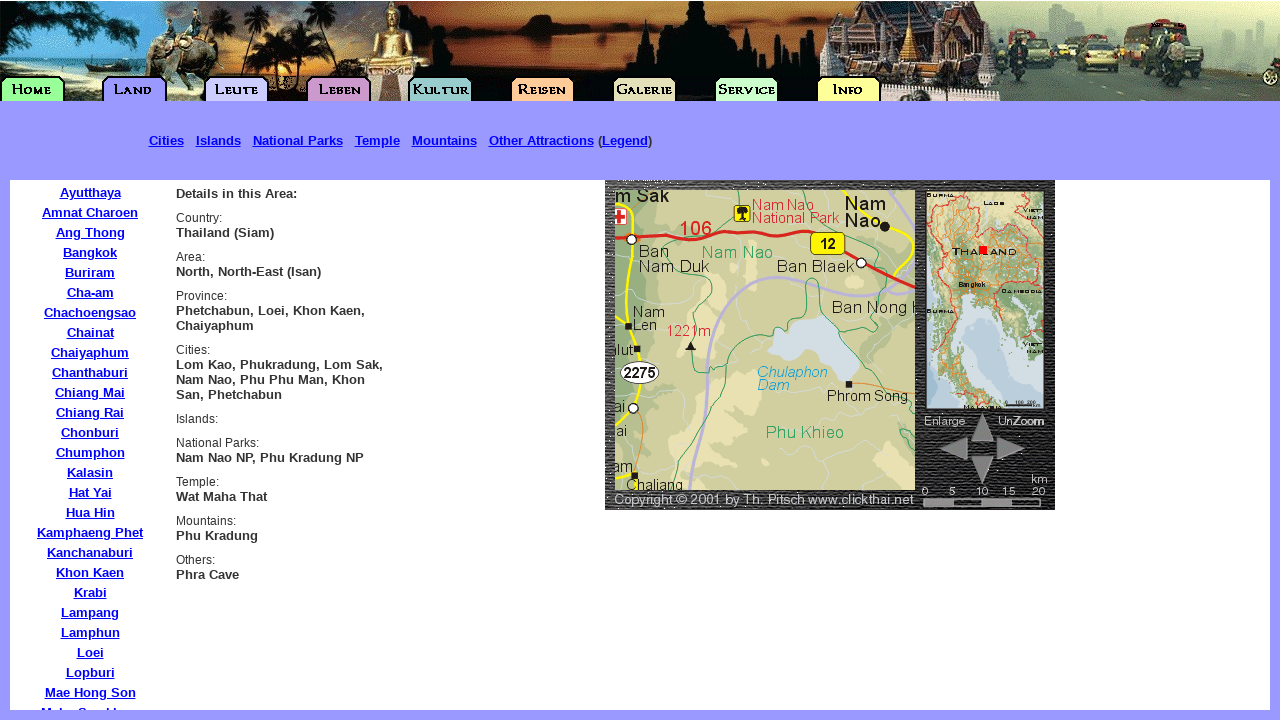

--- FILE ---
content_type: text/html
request_url: http://www.clickthai.de/cgi-bin/map.pl?1022627
body_size: 1752
content:
<!DOCTYPE HTML PUBLIC "-//W3C//DTD HTML 3.2 FINAL//EN">
<HTML>
<HEAD>
<META HTTP-EQUIV="Content-Type" CONTENT="text/html; charset=ISO-8859-1">
<META NAME="Author" CONTENT="Theodor Pitsch">
<META NAME="DESCRIPTION" CONTENT="Detailed Map of Thailand, with all provinces and cities and major attractions. In this area you can find: Phetchabun, Loei, Khon Kaen, Chaiyaphum">
<META NAME="KEYWORDS" CONTENT="Thailand, Siam, Bangkok, Phetchabun, Loei, Khon Kaen, Chaiyaphum">
<TITLE>Thailand, Bangkok, Phetchabun, Loei, Khon Kaen, Chaiyaphum</title>
<BASE TARGET="_parent">
<BASE HREF="http://www.clickthai.de/">
<link rel="stylesheet" href="../CT.css" type="text/css">
<SCRIPT LANGUAGE="JavaScript">
<!--
if (top == self) self.location.href = "http://www.clickthai.de/cgi-bin/MapIndex.pl?1022627";
// -->
</SCRIPT>

</HEAD>
<BODY BGCOLOR="#FFFFFF" TEXT="#000000" TOPMARGIN=0 LEFTMARGIN=0 MARGINWIDTH=0 MARGINHEIGHT=0>
<table width="100%" border="0" cellspacing="0" cellpadding="0">
  <tr> 
    <td width="20%" valign="top"> 
      <table width="100%" border="0" cellspacing="2" cellpadding="4">
        <tr> 
          <td valign="top" class="News">
            Details in this Area: <br>
          </td>
        </tr>
        <tr> 
          <td><span class="SubSize">Country:</span><br>
            <span class="News">Thailand (Siam)</span></td>
        </tr>
        <tr> 
          <td><span class="SubSize">Area:</span><br>
            <span class="News">North, North-East (Isan)</span></td>
        </tr>
        <tr> 
          <td><span class="SubSize">Province:</span><br>
            <span class="News">Phetchabun, Loei, Khon Kaen, Chaiyaphum</span></td>
        </tr>
        <tr> 
          <td><span class="SubSize">Cities:</span><br>
            <span class="News">Lom Kao, Phukradung, Lom Sak, Nam Nao, Phu Phu Man, Khon San, Phetchabun</span></td>
        </tr>
        <tr> 
          <td><span class="SubSize">Islands:</span><br>
              <span class="News"></span></td>
        </tr>
        <tr> 
          <td><span class="SubSize">National Parks:</span><br>
            <span class="News">Nam Nao NP, Phu Kradung NP</span></td>
        </tr>
        <tr> 
          <td><span class="SubSize">Temple:</span><br>
            <span class="News">Wat Maha That</span></td>
        </tr>
        <tr> 
          <td><span class="SubSize">Mountains:</span><br>
              <span class="News">Phu Kradung</span></td>
        </tr>
        <tr>
          <td><span class="SubSize">Others:</span><br>
            <span class="News">Phra Cave</span></td>
        </tr>
      </table>
    </td>
    <td valign="top"> 
<FORM ACTION="cgi-bin/map.pl" target="Map" METHOD="GET">
<table width="450" border="0" cellspacing="0" cellpadding="0" align="center">
  <tr>
    <td rowspan="4" width="10"><img src="http://www.clickthai.de/Map/Skin/mapsk0202.gif" width="10" height="330"></td>
    <td colspan="4" width="440"><img src="http://www.clickthai.de/Map/Skin/mapsk0201.gif" width="440" height="10"></td>
  </tr>
  <tr>
    <td rowspan="2" width="300" height="300">
      <table width="300" border="0" cellspacing="0" cellpadding="0">
        <tr>
          <td width="100" height="100"><a href="cgi-bin/map.pl?1022526" target="Map"><img src="http://www.clickthai.de/Map/02/25/26.PNG" width="100" height="100" border="0"></a></td>
          <td width="100" height="100"><a href="cgi-bin/map.pl?1022626" target="Map"><img src="http://www.clickthai.de/Map/02/26/26.PNG" width="100" height="100" border="0"></a></td>
          <td width="100" height="100"><a href="cgi-bin/map.pl?1022726" target="Map"><img src="http://www.clickthai.de/Map/02/27/26.PNG" width="100" height="100" border="0"></a></td>
        </tr>
        <tr>
          <td width="100" height="100"><a href="cgi-bin/map.pl?1022527" target="Map"><img src="http://www.clickthai.de/Map/02/25/27.PNG" width="100" height="100" border="0"></a></td>
          <td width="100" height="100"><a href="cgi-bin/map.pl?1022627" target="Map"><img src="http://www.clickthai.de/Map/02/26/27.PNG" width="100" height="100" border="0"></a></td>
          <td width="100" height="100"><a href="cgi-bin/map.pl?1022727" target="Map"><img src="http://www.clickthai.de/Map/02/27/27.PNG" width="100" height="100" border="0"></a></td>
        </tr>
        <tr>
          <td width="100" height="100"><a href="cgi-bin/map.pl?1022528" target="Map"><img src="http://www.clickthai.de/Map/02/25/28.PNG" width="100" height="100" border="0"></a></td>
          <td width="100" height="100"><a href="cgi-bin/map.pl?1022628" target="Map"><img src="http://www.clickthai.de/Map/02/26/28.PNG" width="100" height="100" border="0"></a></td>
          <td width="100" height="100"><a href="cgi-bin/map.pl?1022728" target="Map"><img src="http://www.clickthai.de/Map/02/27/28.PNG" width="100" height="100" border="0"></a></td>
        </tr>
      </table>
    </td>
    <td width="10" height="220"><img src="http://www.clickthai.de/Map/Skin/mapsk0204.gif" width="10" height="220"></td>
    <td width="120" height="220" background="http://www.clickthai.de/Map/thsmall.gif"><INPUT TYPE=image SRC="cgi-bin/getmpos.pl?1022627" width="120" height="220" BORDER=0 NAME="pos"></td>
    <td width="10" height="220"><img src="http://www.clickthai.de/Map/Skin/mapsk0205.gif" width="10" height="220"></td>
  </tr>
  <tr>
    <td colspan="3"><img src="http://www.clickthai.de/Map/02/mapsk0206.gif" width="140" height="80" usemap="#Navi" border="0"></td>
  </tr>
  <tr>
    <td width="300" height="20"><img src="http://www.clickthai.de/Map/Skin/mapsk0203.gif" width="300" height="20"></td>
    <td colspan="3"><img src="http://www.clickthai.de/Map/02/mapsk0207.gif" width="140" height="20"></td>
  </tr>
</table>
<INPUT TYPE="HIDDEN" NAME="size" VALUE="1">
<INPUT TYPE="HIDDEN" NAME="map" VALUE="02">
</form>
    </td>
  </tr>
</table>
<map name="Navi">
  <area shape="rect" coords="3,5,56,20" href="cgi-bin/map.pl?0022627" target="Map">
  <area shape="rect" coords="86,4,139,20" href="cgi-bin/map.pl?1011313" target="Map">
  <area shape="rect" coords="56,6,79,34" href="cgi-bin/map.pl?1022625" target="Map">
  <area shape="rect" coords="56,48,79,77" href="cgi-bin/map.pl?1022629" target="Map">
  <area shape="rect" coords="80,28,111,52" href="cgi-bin/map.pl?1022827" target="Map">
  <area shape="rect" coords="26,29,53,52" href="cgi-bin/map.pl?1022427" target="Map">
</map>
<script src="http://www.google-analytics.com/urchin.js" type="text/javascript">
</script>
<script type="text/javascript">
_uacct = "UA-399695-1";
urchinTracker();
</script>
</body>
</html>


--- FILE ---
content_type: text/html
request_url: http://www.clickthai.de/cgi-bin/MapIndex.pl?1022627
body_size: 652
content:
<!DOCTYPE HTML PUBLIC "-//W3C//DTD HTML 3.2 FINAL//EN">
<HTML>
<HEAD>
<META HTTP-EQUIV="Content-Type" CONTENT="text/html; charset=ISO-8859-1">
<META NAME="Author" CONTENT="Theodor Pitsch">
<TITLE>Thailand Map from ClickThai</TITLE>
</HEAD>
<frameset BORDER=0 FRAMESPACING=0 FRAMEBORDER=0 rows="180,*,10" cols="*"> 
  <frame src="../Map/header_map.html" SCROLLING=NO MARGINWIDTH="0" MARGINHEIGHT="01" FRAMEBORDER=NO BORDER="0" NORESIZE>
  <frameset cols="10,160,*,10">
      <frame src="../Map/rand.html" SCROLLING=NO MARGINWIDTH="0" MARGINHEIGHT="0" FRAMEBORDER=NO BORDER="0" NORESIZE>
      <FRAME NAME="Links" SRC="../Map/links_cities.html" SCROLLING=AUTO MARGINWIDTH=0 MARGINHEIGHT=0 FRAMEBORDER=YES BORDER="2">
      <FRAME NAME="Map" SRC="../cgi-bin/map.pl?1022627" SCROLLING=AUTO MARGINWIDTH=0 MARGINHEIGHT=0>
      <frame src="../Map/rand.html" SCROLLING=NO MARGINWIDTH="0" MARGINHEIGHT="0" FRAMEBORDER=NO BORDER="0" NORESIZE>
  </frameset>
  <frame src="../Map/unten.html" SCROLLING=NO MARGINWIDTH="2" MARGINHEIGHT="1" FRAMEBORDER=NO BORDER="0" NORESIZE>
</frameset>

<noframes>
<p>Thailand Map with move, zoom and print and two different sizes. Complete Map
  of the Kingdom of Thailand.</p>
<p>This map requires a modern browser with frame capabilities.</p>
<p>You can rent this map for your own site. Write to info@clickthai.net</p>
</noframes>
</HTML>


--- FILE ---
content_type: text/html
request_url: http://www.clickthai.de/cgi-bin/map.pl?1022627
body_size: 1752
content:
<!DOCTYPE HTML PUBLIC "-//W3C//DTD HTML 3.2 FINAL//EN">
<HTML>
<HEAD>
<META HTTP-EQUIV="Content-Type" CONTENT="text/html; charset=ISO-8859-1">
<META NAME="Author" CONTENT="Theodor Pitsch">
<META NAME="DESCRIPTION" CONTENT="Detailed Map of Thailand, with all provinces and cities and major attractions. In this area you can find: Phetchabun, Loei, Khon Kaen, Chaiyaphum">
<META NAME="KEYWORDS" CONTENT="Thailand, Siam, Bangkok, Phetchabun, Loei, Khon Kaen, Chaiyaphum">
<TITLE>Thailand, Bangkok, Phetchabun, Loei, Khon Kaen, Chaiyaphum</title>
<BASE TARGET="_parent">
<BASE HREF="http://www.clickthai.de/">
<link rel="stylesheet" href="../CT.css" type="text/css">
<SCRIPT LANGUAGE="JavaScript">
<!--
if (top == self) self.location.href = "http://www.clickthai.de/cgi-bin/MapIndex.pl?1022627";
// -->
</SCRIPT>

</HEAD>
<BODY BGCOLOR="#FFFFFF" TEXT="#000000" TOPMARGIN=0 LEFTMARGIN=0 MARGINWIDTH=0 MARGINHEIGHT=0>
<table width="100%" border="0" cellspacing="0" cellpadding="0">
  <tr> 
    <td width="20%" valign="top"> 
      <table width="100%" border="0" cellspacing="2" cellpadding="4">
        <tr> 
          <td valign="top" class="News">
            Details in this Area: <br>
          </td>
        </tr>
        <tr> 
          <td><span class="SubSize">Country:</span><br>
            <span class="News">Thailand (Siam)</span></td>
        </tr>
        <tr> 
          <td><span class="SubSize">Area:</span><br>
            <span class="News">North, North-East (Isan)</span></td>
        </tr>
        <tr> 
          <td><span class="SubSize">Province:</span><br>
            <span class="News">Phetchabun, Loei, Khon Kaen, Chaiyaphum</span></td>
        </tr>
        <tr> 
          <td><span class="SubSize">Cities:</span><br>
            <span class="News">Lom Kao, Phukradung, Lom Sak, Nam Nao, Phu Phu Man, Khon San, Phetchabun</span></td>
        </tr>
        <tr> 
          <td><span class="SubSize">Islands:</span><br>
              <span class="News"></span></td>
        </tr>
        <tr> 
          <td><span class="SubSize">National Parks:</span><br>
            <span class="News">Nam Nao NP, Phu Kradung NP</span></td>
        </tr>
        <tr> 
          <td><span class="SubSize">Temple:</span><br>
            <span class="News">Wat Maha That</span></td>
        </tr>
        <tr> 
          <td><span class="SubSize">Mountains:</span><br>
              <span class="News">Phu Kradung</span></td>
        </tr>
        <tr>
          <td><span class="SubSize">Others:</span><br>
            <span class="News">Phra Cave</span></td>
        </tr>
      </table>
    </td>
    <td valign="top"> 
<FORM ACTION="cgi-bin/map.pl" target="Map" METHOD="GET">
<table width="450" border="0" cellspacing="0" cellpadding="0" align="center">
  <tr>
    <td rowspan="4" width="10"><img src="http://www.clickthai.de/Map/Skin/mapsk0202.gif" width="10" height="330"></td>
    <td colspan="4" width="440"><img src="http://www.clickthai.de/Map/Skin/mapsk0201.gif" width="440" height="10"></td>
  </tr>
  <tr>
    <td rowspan="2" width="300" height="300">
      <table width="300" border="0" cellspacing="0" cellpadding="0">
        <tr>
          <td width="100" height="100"><a href="cgi-bin/map.pl?1022526" target="Map"><img src="http://www.clickthai.de/Map/02/25/26.PNG" width="100" height="100" border="0"></a></td>
          <td width="100" height="100"><a href="cgi-bin/map.pl?1022626" target="Map"><img src="http://www.clickthai.de/Map/02/26/26.PNG" width="100" height="100" border="0"></a></td>
          <td width="100" height="100"><a href="cgi-bin/map.pl?1022726" target="Map"><img src="http://www.clickthai.de/Map/02/27/26.PNG" width="100" height="100" border="0"></a></td>
        </tr>
        <tr>
          <td width="100" height="100"><a href="cgi-bin/map.pl?1022527" target="Map"><img src="http://www.clickthai.de/Map/02/25/27.PNG" width="100" height="100" border="0"></a></td>
          <td width="100" height="100"><a href="cgi-bin/map.pl?1022627" target="Map"><img src="http://www.clickthai.de/Map/02/26/27.PNG" width="100" height="100" border="0"></a></td>
          <td width="100" height="100"><a href="cgi-bin/map.pl?1022727" target="Map"><img src="http://www.clickthai.de/Map/02/27/27.PNG" width="100" height="100" border="0"></a></td>
        </tr>
        <tr>
          <td width="100" height="100"><a href="cgi-bin/map.pl?1022528" target="Map"><img src="http://www.clickthai.de/Map/02/25/28.PNG" width="100" height="100" border="0"></a></td>
          <td width="100" height="100"><a href="cgi-bin/map.pl?1022628" target="Map"><img src="http://www.clickthai.de/Map/02/26/28.PNG" width="100" height="100" border="0"></a></td>
          <td width="100" height="100"><a href="cgi-bin/map.pl?1022728" target="Map"><img src="http://www.clickthai.de/Map/02/27/28.PNG" width="100" height="100" border="0"></a></td>
        </tr>
      </table>
    </td>
    <td width="10" height="220"><img src="http://www.clickthai.de/Map/Skin/mapsk0204.gif" width="10" height="220"></td>
    <td width="120" height="220" background="http://www.clickthai.de/Map/thsmall.gif"><INPUT TYPE=image SRC="cgi-bin/getmpos.pl?1022627" width="120" height="220" BORDER=0 NAME="pos"></td>
    <td width="10" height="220"><img src="http://www.clickthai.de/Map/Skin/mapsk0205.gif" width="10" height="220"></td>
  </tr>
  <tr>
    <td colspan="3"><img src="http://www.clickthai.de/Map/02/mapsk0206.gif" width="140" height="80" usemap="#Navi" border="0"></td>
  </tr>
  <tr>
    <td width="300" height="20"><img src="http://www.clickthai.de/Map/Skin/mapsk0203.gif" width="300" height="20"></td>
    <td colspan="3"><img src="http://www.clickthai.de/Map/02/mapsk0207.gif" width="140" height="20"></td>
  </tr>
</table>
<INPUT TYPE="HIDDEN" NAME="size" VALUE="1">
<INPUT TYPE="HIDDEN" NAME="map" VALUE="02">
</form>
    </td>
  </tr>
</table>
<map name="Navi">
  <area shape="rect" coords="3,5,56,20" href="cgi-bin/map.pl?0022627" target="Map">
  <area shape="rect" coords="86,4,139,20" href="cgi-bin/map.pl?1011313" target="Map">
  <area shape="rect" coords="56,6,79,34" href="cgi-bin/map.pl?1022625" target="Map">
  <area shape="rect" coords="56,48,79,77" href="cgi-bin/map.pl?1022629" target="Map">
  <area shape="rect" coords="80,28,111,52" href="cgi-bin/map.pl?1022827" target="Map">
  <area shape="rect" coords="26,29,53,52" href="cgi-bin/map.pl?1022427" target="Map">
</map>
<script src="http://www.google-analytics.com/urchin.js" type="text/javascript">
</script>
<script type="text/javascript">
_uacct = "UA-399695-1";
urchinTracker();
</script>
</body>
</html>


--- FILE ---
content_type: text/html; charset=utf-8
request_url: https://www.google.com/recaptcha/api2/aframe
body_size: 254
content:
<!DOCTYPE HTML><html><head><meta http-equiv="content-type" content="text/html; charset=UTF-8"></head><body><script nonce="r-tKT07oC__YI9pSrsp0yg">/** Anti-fraud and anti-abuse applications only. See google.com/recaptcha */ try{var clients={'sodar':'https://pagead2.googlesyndication.com/pagead/sodar?'};window.addEventListener("message",function(a){try{if(a.source===window.parent){var b=JSON.parse(a.data);var c=clients[b['id']];if(c){var d=document.createElement('img');d.src=c+b['params']+'&rc='+(localStorage.getItem("rc::a")?sessionStorage.getItem("rc::b"):"");window.document.body.appendChild(d);sessionStorage.setItem("rc::e",parseInt(sessionStorage.getItem("rc::e")||0)+1);localStorage.setItem("rc::h",'1769811131727');}}}catch(b){}});window.parent.postMessage("_grecaptcha_ready", "*");}catch(b){}</script></body></html>